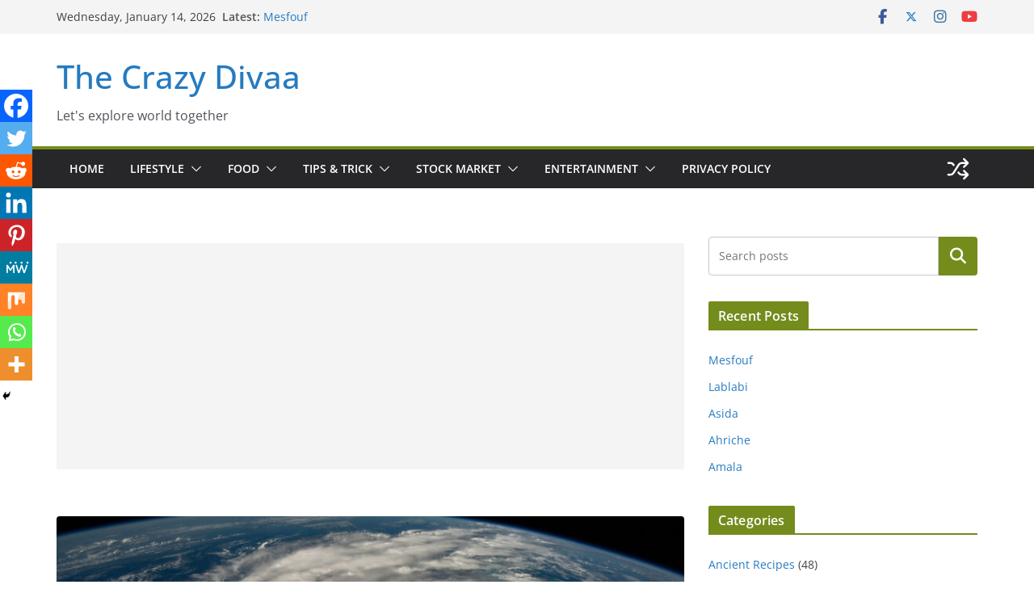

--- FILE ---
content_type: text/html; charset=utf-8
request_url: https://www.google.com/recaptcha/api2/aframe
body_size: 165
content:
<!DOCTYPE HTML><html><head><meta http-equiv="content-type" content="text/html; charset=UTF-8"></head><body><script nonce="uHizu_ZeAO-cqpRMUxMT9w">/** Anti-fraud and anti-abuse applications only. See google.com/recaptcha */ try{var clients={'sodar':'https://pagead2.googlesyndication.com/pagead/sodar?'};window.addEventListener("message",function(a){try{if(a.source===window.parent){var b=JSON.parse(a.data);var c=clients[b['id']];if(c){var d=document.createElement('img');d.src=c+b['params']+'&rc='+(localStorage.getItem("rc::a")?sessionStorage.getItem("rc::b"):"");window.document.body.appendChild(d);sessionStorage.setItem("rc::e",parseInt(sessionStorage.getItem("rc::e")||0)+1);localStorage.setItem("rc::h",'1768940830018');}}}catch(b){}});window.parent.postMessage("_grecaptcha_ready", "*");}catch(b){}</script></body></html>

--- FILE ---
content_type: application/javascript; charset=utf-8
request_url: https://fundingchoicesmessages.google.com/f/AGSKWxW9nor5S9Q7596PhTEZ4LlJlyfS5W8OnI6-P9Wheyu5nscIPyagaVaEJULKSl6t88I8wyXL1ylsl3p3-R6U6oJEXRBFMSBG9k-PLHe5FooFYOp8QIh7aX7C5h43ERnFafzR8WK2BY1xd6x5KNIQx12pxFdJv5JSkLKlh-NcDPW42EPCIPQvnVwHDNL9/_/getTextAD.-Results-Sponsored./gadv-top._bottom_ads_-panel_ad_
body_size: -1291
content:
window['c0c55bab-b855-44c9-a348-95a2547861c6'] = true;

--- FILE ---
content_type: application/javascript; charset=utf-8
request_url: https://fundingchoicesmessages.google.com/f/AGSKWxXFfl87MQKLCo0S8N7ZLTDumM7pWIwO8h0RbGw68CmRyIT27YCMrlyDm0AiuvKog9QBVdW_tWLTnCBzmEyg-RxAozK2hwljmpRCpELK1p_O0Rvu8OMvDPYyDfgJhIvfTPAIvXaDDA==?fccs=W251bGwsbnVsbCxudWxsLG51bGwsbnVsbCxudWxsLFsxNzY4OTQwODMwLDM4MDAwMDAwMF0sbnVsbCxudWxsLG51bGwsW251bGwsWzcsNl0sbnVsbCxudWxsLG51bGwsbnVsbCxudWxsLG51bGwsbnVsbCxudWxsLG51bGwsMV0sImh0dHBzOi8vdGhlY3JhenlkaXZhYS5jb20vaHVycmljYW5lLWlhbi8iLG51bGwsW1s4LCI5b0VCUi01bXFxbyJdLFs5LCJlbi1VUyJdLFsxNiwiWzEsMSwxXSJdLFsxOSwiMiJdLFsxNywiWzBdIl0sWzI0LCIiXSxbMjksImZhbHNlIl1dXQ
body_size: 116
content:
if (typeof __googlefc.fcKernelManager.run === 'function') {"use strict";this.default_ContributorServingResponseClientJs=this.default_ContributorServingResponseClientJs||{};(function(_){var window=this;
try{
var qp=function(a){this.A=_.t(a)};_.u(qp,_.J);var rp=function(a){this.A=_.t(a)};_.u(rp,_.J);rp.prototype.getWhitelistStatus=function(){return _.F(this,2)};var sp=function(a){this.A=_.t(a)};_.u(sp,_.J);var tp=_.ed(sp),up=function(a,b,c){this.B=a;this.j=_.A(b,qp,1);this.l=_.A(b,_.Pk,3);this.F=_.A(b,rp,4);a=this.B.location.hostname;this.D=_.Fg(this.j,2)&&_.O(this.j,2)!==""?_.O(this.j,2):a;a=new _.Qg(_.Qk(this.l));this.C=new _.dh(_.q.document,this.D,a);this.console=null;this.o=new _.mp(this.B,c,a)};
up.prototype.run=function(){if(_.O(this.j,3)){var a=this.C,b=_.O(this.j,3),c=_.fh(a),d=new _.Wg;b=_.hg(d,1,b);c=_.C(c,1,b);_.jh(a,c)}else _.gh(this.C,"FCNEC");_.op(this.o,_.A(this.l,_.De,1),this.l.getDefaultConsentRevocationText(),this.l.getDefaultConsentRevocationCloseText(),this.l.getDefaultConsentRevocationAttestationText(),this.D);_.pp(this.o,_.F(this.F,1),this.F.getWhitelistStatus());var e;a=(e=this.B.googlefc)==null?void 0:e.__executeManualDeployment;a!==void 0&&typeof a==="function"&&_.To(this.o.G,
"manualDeploymentApi")};var vp=function(){};vp.prototype.run=function(a,b,c){var d;return _.v(function(e){d=tp(b);(new up(a,d,c)).run();return e.return({})})};_.Tk(7,new vp);
}catch(e){_._DumpException(e)}
}).call(this,this.default_ContributorServingResponseClientJs);
// Google Inc.

//# sourceURL=/_/mss/boq-content-ads-contributor/_/js/k=boq-content-ads-contributor.ContributorServingResponseClientJs.en_US.9oEBR-5mqqo.es5.O/d=1/exm=ad_blocking_detection_executable,kernel_loader,loader_js_executable/ed=1/rs=AJlcJMwtVrnwsvCgvFVyuqXAo8GMo9641A/m=cookie_refresh_executable
__googlefc.fcKernelManager.run('\x5b\x5b\x5b7,\x22\x5b\x5bnull,\\\x22thecrazydivaa.com\\\x22,\\\x22AKsRol_2TVTmwr1EvlnrAEvLRAYEiiYQSbNHdx9AlwmR2KB0TsiIFFEqQYMp3VDGcN598ztcENMbs-YKluWxhPy8208nJZ2HRoqA6FIRHjoihF9J3dpOavFmM4n6MVg49uPdkzuzXEQjUKWU0llA4AgnPovCl3ELJA\\\\u003d\\\\u003d\\\x22\x5d,null,\x5b\x5bnull,null,null,\\\x22https:\/\/fundingchoicesmessages.google.com\/f\/AGSKWxXE5z6WnF_uPAqaE6OCQj_KUtozZsBSuIyLJnHExCcse_4fUjjp2CvqMBFDqHPC-_zkJD4ezDql_6QsQQPaDOU4G-blIXZGnKzjivME-HJafH6uEVJtCENqcYVjtekSfP5K0c0rSA\\\\u003d\\\\u003d\\\x22\x5d,null,null,\x5bnull,null,null,\\\x22https:\/\/fundingchoicesmessages.google.com\/el\/AGSKWxXolCz_DY8X4g_h6ulcfXtQoUtJgk14DSgi7hHLjGd7EQp4T10qv358SQRWf5IbtK53_BuG41Ewn2R8BezTDlj6BcHfG3jjsQOWzFr-EoWk9m8aTDQvufMamrtLCeb0N0_o1M8QWw\\\\u003d\\\\u003d\\\x22\x5d,null,\x5bnull,\x5b7,6\x5d,null,null,null,null,null,null,null,null,null,1\x5d\x5d,\x5b3,1\x5d\x5d\x22\x5d\x5d,\x5bnull,null,null,\x22https:\/\/fundingchoicesmessages.google.com\/f\/AGSKWxWVQ0XzLsYidEMug-zY7PO2s0m91uy0WzR7GhiXCvFlGHA9jr81uxpGZeiVvpe4aMN6v07_YdlTb2k58nq3ZL9cVTRn6CTYMgVSHDXuWTl6-Rs4LmCgOgxUSI-L2FnHgnXNOxHU4g\\u003d\\u003d\x22\x5d\x5d');}